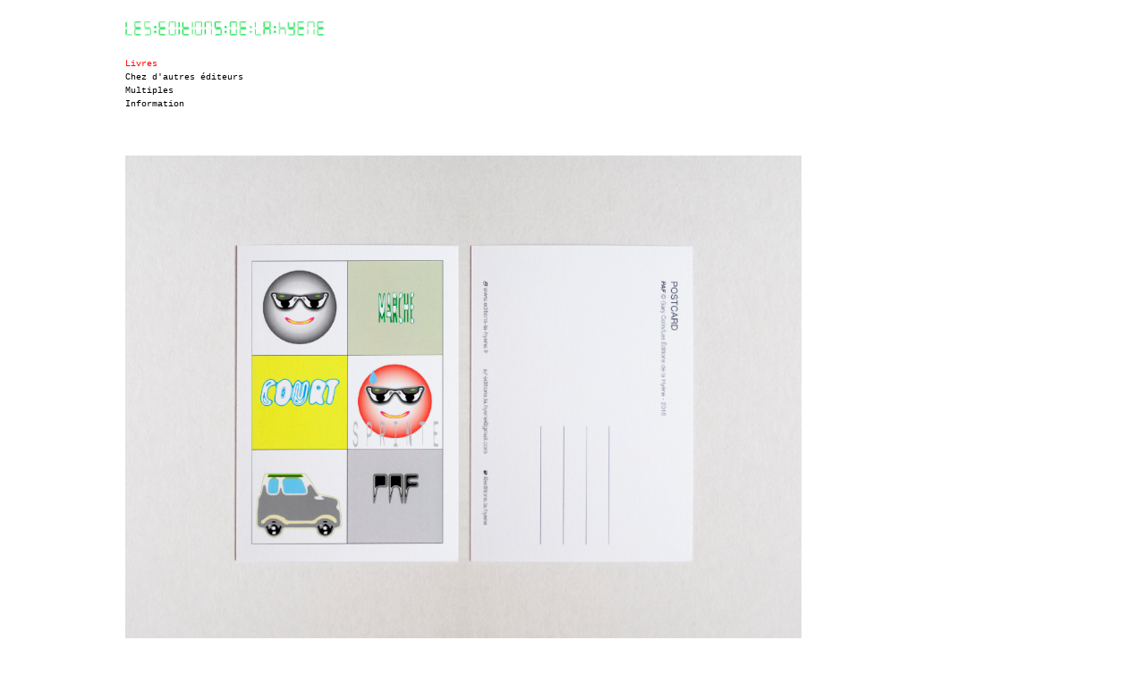

--- FILE ---
content_type: text/html; charset=UTF-8
request_url: https://editions-la-hyene.fr/paf/
body_size: 3089
content:
<!DOCTYPE html>
<html class=no-js lang="fr-FR" prefix="og: http://ogp.me/ns#">
<head>
<meta charset="UTF-8">
<meta name="viewport" content="width=device-width, initial-scale=1">
<title>Paf, cartes postales – Édition imprimée (2018) | Les éditions de la Hyène</title>
<link rel="profile" href="http://gmpg.org/xfn/11">
<link rel="pingback" href="https://editions-la-hyene.fr/xmlrpc.php">
<link rel="apple-touch-icon" sizes="57x57" href="/apple-icon-57x57.png">
<link rel="apple-touch-icon" sizes="60x60" href="/apple-icon-60x60.png">
<link rel="apple-touch-icon" sizes="72x72" href="/apple-icon-72x72.png">
<link rel="apple-touch-icon" sizes="76x76" href="/apple-icon-76x76.png">
<link rel="apple-touch-icon" sizes="114x114" href="/apple-icon-114x114.png">
<link rel="apple-touch-icon" sizes="120x120" href="/apple-icon-120x120.png">
<link rel="apple-touch-icon" sizes="144x144" href="/apple-icon-144x144.png">
<link rel="apple-touch-icon" sizes="152x152" href="/apple-icon-152x152.png">
<link rel="apple-touch-icon" sizes="180x180" href="/apple-icon-180x180.png">
<link rel="icon" type="image/png" sizes="192x192"  href="/android-icon-192x192.png">
<link rel="icon" type="image/png" sizes="32x32" href="/favicon-32x32.png">
<link rel="icon" type="image/png" sizes="96x96" href="/favicon-96x96.png">
<link rel="icon" type="image/png" sizes="16x16" href="/favicon-16x16.png">
<link rel="manifest" href="/manifest.json">
<meta name="msapplication-TileColor" content="#ffffff">
<meta name="msapplication-TileImage" content="/ms-icon-144x144.png">
<meta name="theme-color" content="#ffffff">


<!-- This site is optimized with the Yoast SEO plugin v4.6 - https://yoast.com/wordpress/plugins/seo/ -->
<meta name="description" content="Paf, ensemble de quatre cartes postales imprimées en 2018. Format 14,8 × 10,5 cm, impression numérique, tirage limité à 300 exemplaires."/>
<meta name="robots" content="noodp"/>
<link rel="canonical" href="https://editions-la-hyene.fr/paf/" />
<meta property="og:locale" content="fr_FR" />
<meta property="og:type" content="article" />
<meta property="og:title" content="Paf, cartes postales – Édition imprimée (2018) | Les éditions de la Hyène" />
<meta property="og:description" content="Paf, ensemble de quatre cartes postales imprimées en 2018. Format 14,8 × 10,5 cm, impression numérique, tirage limité à 300 exemplaires." />
<meta property="og:url" content="https://editions-la-hyene.fr/paf/" />
<meta property="og:site_name" content="Les éditions la hyène" />
<meta property="article:section" content="Multiples" />
<meta property="article:published_time" content="2018-11-07T18:05:29+00:00" />
<meta property="article:modified_time" content="2025-11-12T17:40:00+00:00" />
<meta property="og:updated_time" content="2025-11-12T17:40:00+00:00" />
<meta name="twitter:card" content="summary" />
<meta name="twitter:description" content="Paf, ensemble de quatre cartes postales imprimées en 2018. Format 14,8 × 10,5 cm, impression numérique, tirage limité à 300 exemplaires." />
<meta name="twitter:title" content="Paf, cartes postales – Édition imprimée (2018) | Les éditions de la Hyène" />
<meta name="twitter:image" content="https://editions-la-hyene.fr/wp-content/uploads/2018/11/paf_gary-colin_editions-la-hyene_vignette.jpg" />
<!-- / Yoast SEO plugin. -->

<link rel='dns-prefetch' href='//s.w.org' />
<link rel="alternate" type="application/rss+xml" title="Les éditions la hyène &raquo; Paf Flux des commentaires" href="https://editions-la-hyene.fr/paf/feed/" />
		<script type="text/javascript">
			window._wpemojiSettings = {"baseUrl":"https:\/\/s.w.org\/images\/core\/emoji\/2.2.1\/72x72\/","ext":".png","svgUrl":"https:\/\/s.w.org\/images\/core\/emoji\/2.2.1\/svg\/","svgExt":".svg","source":{"concatemoji":"https:\/\/editions-la-hyene.fr\/wp-includes\/js\/wp-emoji-release.min.js?ver=4.7.31"}};
			!function(t,a,e){var r,n,i,o=a.createElement("canvas"),l=o.getContext&&o.getContext("2d");function c(t){var e=a.createElement("script");e.src=t,e.defer=e.type="text/javascript",a.getElementsByTagName("head")[0].appendChild(e)}for(i=Array("flag","emoji4"),e.supports={everything:!0,everythingExceptFlag:!0},n=0;n<i.length;n++)e.supports[i[n]]=function(t){var e,a=String.fromCharCode;if(!l||!l.fillText)return!1;switch(l.clearRect(0,0,o.width,o.height),l.textBaseline="top",l.font="600 32px Arial",t){case"flag":return(l.fillText(a(55356,56826,55356,56819),0,0),o.toDataURL().length<3e3)?!1:(l.clearRect(0,0,o.width,o.height),l.fillText(a(55356,57331,65039,8205,55356,57096),0,0),e=o.toDataURL(),l.clearRect(0,0,o.width,o.height),l.fillText(a(55356,57331,55356,57096),0,0),e!==o.toDataURL());case"emoji4":return l.fillText(a(55357,56425,55356,57341,8205,55357,56507),0,0),e=o.toDataURL(),l.clearRect(0,0,o.width,o.height),l.fillText(a(55357,56425,55356,57341,55357,56507),0,0),e!==o.toDataURL()}return!1}(i[n]),e.supports.everything=e.supports.everything&&e.supports[i[n]],"flag"!==i[n]&&(e.supports.everythingExceptFlag=e.supports.everythingExceptFlag&&e.supports[i[n]]);e.supports.everythingExceptFlag=e.supports.everythingExceptFlag&&!e.supports.flag,e.DOMReady=!1,e.readyCallback=function(){e.DOMReady=!0},e.supports.everything||(r=function(){e.readyCallback()},a.addEventListener?(a.addEventListener("DOMContentLoaded",r,!1),t.addEventListener("load",r,!1)):(t.attachEvent("onload",r),a.attachEvent("onreadystatechange",function(){"complete"===a.readyState&&e.readyCallback()})),(r=e.source||{}).concatemoji?c(r.concatemoji):r.wpemoji&&r.twemoji&&(c(r.twemoji),c(r.wpemoji)))}(window,document,window._wpemojiSettings);
		</script>
		<style type="text/css">
img.wp-smiley,
img.emoji {
	display: inline !important;
	border: none !important;
	box-shadow: none !important;
	height: 1em !important;
	width: 1em !important;
	margin: 0 .07em !important;
	vertical-align: -0.1em !important;
	background: none !important;
	padding: 0 !important;
}
</style>
<link rel='stylesheet' id='validate-engine-css-css'  href='https://editions-la-hyene.fr/wp-content/plugins/wysija-newsletters/css/validationEngine.jquery.css?ver=2.7.8' type='text/css' media='all' />
<link rel='stylesheet' id='portfolio-style-css'  href='https://editions-la-hyene.fr/wp-content/themes/portfolio_new/style.css?ver=4.7.31' type='text/css' media='all' />
<script type='text/javascript' src='https://editions-la-hyene.fr/wp-includes/js/jquery/jquery.js?ver=1.12.4'></script>
<script type='text/javascript' src='https://editions-la-hyene.fr/wp-includes/js/jquery/jquery-migrate.min.js?ver=1.4.1'></script>
<link rel='https://api.w.org/' href='https://editions-la-hyene.fr/wp-json/' />
<link rel="EditURI" type="application/rsd+xml" title="RSD" href="https://editions-la-hyene.fr/xmlrpc.php?rsd" />
<link rel="wlwmanifest" type="application/wlwmanifest+xml" href="https://editions-la-hyene.fr/wp-includes/wlwmanifest.xml" /> 
<meta name="generator" content="WordPress 4.7.31" />
<link rel='shortlink' href='https://editions-la-hyene.fr/?p=1794' />
<link rel="alternate" type="application/json+oembed" href="https://editions-la-hyene.fr/wp-json/oembed/1.0/embed?url=https%3A%2F%2Feditions-la-hyene.fr%2Fpaf%2F" />
<link rel="alternate" type="text/xml+oembed" href="https://editions-la-hyene.fr/wp-json/oembed/1.0/embed?url=https%3A%2F%2Feditions-la-hyene.fr%2Fpaf%2F&#038;format=xml" />

<body class="post-template-default single single-post postid-1794 single-format-standard">
  <div class="logo">
    <a href="/">
      <img
        src="https://editions-la-hyene.fr/wp-content/themes/portfolio_new/images/les-editions-de-la-hyene-logo.jpg"
        alt="logo les editions de la hyene"
      />
    </a>
  </div>
    <navigation>
    <ul>
      <li class="active">
        <a href="/?link=livres">Livres</a>
      </li>
      <li class="">
        <a href="/?link=autres-editeurs">Chez d'autres éditeurs</a>
      </li>
      <!-- <li class="">
        <a href="/?link=livres2">Livres II</a>
      </li> -->
      <li class="">
        <a href="/?link=multiples">Multiples</a>
      </li>
      <li class="">
        <a href="/?link=information">Information</a>
      </li>
    </ul>
  </navigation>    <div
      id="carousel-work"
      class="carousel slide carousel-fade"
      data-ride="carousel"
    >
      <!-- Indicators -->
      <!-- Wrapper for slides -->

      <div class="carousel-inner">
                  <div class="item active">
                        <div class="picture">
              <img src="https://editions-la-hyene.fr/wp-content/uploads/2018/11/paf_gary-colin_editions-la-hyene_1.jpg" alt="">
            </div>
          </div>
                  <div class="item">
                        <div class="picture">
              <img src="https://editions-la-hyene.fr/wp-content/uploads/2018/11/paf_gary-colin_editions-la-hyene_2.jpg" alt="">
            </div>
          </div>
                  <div class="item">
                        <div class="picture">
              <img src="https://editions-la-hyene.fr/wp-content/uploads/2018/11/paf_gary-colin_editions-la-hyene_3.jpg" alt="">
            </div>
          </div>
                  <div class="item">
                        <div class="picture">
              <img src="https://editions-la-hyene.fr/wp-content/uploads/2018/11/paf_gary-colin_editions-la-hyene_4.jpg" alt="">
            </div>
          </div>
                
                  <div id="arrowcontainer" class="arrowcontainer">
            <div
              class="prevbutton slick-arrow slick-disabled"
              aria-disabled="true"
            ></div>
            <div class="nextbutton slick-arrow" aria-disabled="false"></div>
          </div>
              </div>
      <div class="project-infos">
        <div class="carousel-caption">
          <h2>Paf</h2>
          <div><p>2018<br />
14,8 x 10,5 cm<br />
Ensemble de 4 cartes postales<br />
Impression numérique<br />
300 ex.<br />
5 €</p>
</div>
                      <a class="shop" target="_blank" style="margin-bottom: 30px;" href="https://www.paypal.com/cgi-bin/webscr?cmd=_s-xclick&hosted_button_id=2XFJ6JQQQZMCA">Ajouter au panier</a>
                  </div>
      </div>
    </div>
  

<script type='text/javascript' src='https://editions-la-hyene.fr/wp-includes/js/imagesloaded.min.js?ver=3.2.0'></script>
<script type='text/javascript' src='https://editions-la-hyene.fr/wp-includes/js/masonry.min.js?ver=3.3.2'></script>
<script type='text/javascript' src='https://editions-la-hyene.fr/wp-content/themes/portfolio_new/html/scripts/c4b822b5.main.js?ver=20120206'></script>
<script type='text/javascript' src='https://editions-la-hyene.fr/wp-includes/js/wp-embed.min.js?ver=4.7.31'></script>

</body>
</html>


--- FILE ---
content_type: text/css
request_url: https://editions-la-hyene.fr/wp-content/themes/portfolio_new/style.css?ver=4.7.31
body_size: 787
content:
body {
  font-family: courier, Verdana, Arial, sans-serif;
  font-weight: 400;
  font-size: 10px;
  line-height: 15px;
  max-width: 1000px;
  margin-left: auto;
  margin-right: auto;
  padding: 0 20px;
}

a {
  color: black;
}

a:link {
  text-decoration: none;
  color: black;
}

a:visited {
  text-decoration: none;
  color: black;
}

navigation {
  display: block;
  padding-top: 15px;
  padding-bottom: 50px;
}

navigation ul {
  list-style: none;
  margin: 0;
  padding: 0;
}

navigation li {
  display: list-item;
  text-align: -webkit-match-parent;
}

navigation li a {
  text-decoration: none;
  color: #000;
}

navigation li.active a,
navigation li a:hover {
  color: #ff0000;
}

.logo img {
  margin-top: 15px;
  width: 250px;
}

.grid {
  display: flex;
  flex-wrap: wrap;
  align-items: flex-end;
  align-content: center;
}

.grid-item {
  /* max-width: calc(100vw / 4); */
  margin-right: 84px;
  margin-bottom: 128px;
}

.title-card {
  margin-top: 7px;
  width: 100%;
  white-space: nowrap;
  overflow: hidden;
  text-overflow: ellipsis;
}

.carousel-caption {
  margin-bottom: 100px;
}

/* @media screen and (max-width: 1380px) {
  .grid-item {
    width: calc(100vw / 5);
  }
}

@media screen and (max-width: 1150px) {
  .grid-item {
    width: calc(100vw / 4);
  }
}

@media screen and (max-width: 990px) {
  .grid-item {
    width: calc(100vw / 2 - 100px);
  }
}

@media screen and (max-width: 500px) {
  .grid-item {
    width: calc(100%);
  }
} */

.grid-item img {
  /* width: 35%; */
  opacity: 1;
  box-shadow: 2px 2px 2px rgba(0, 0, 0, 0.5);
}

#carousel-work {
  margin-bottom: 30px;
}

.carousel-inner {
  display: block;
  position: relative;
  width: 90%;
}

.carousel-inner .item {
  display: none;
}

.carousel-inner .item.active {
  display: flex;
  flex-direction: column;
}

.picture img {
  max-width: 100%;
  height: auto;
}

.arrowcontainer {
  position: absolute;
  left: 0;
  right: 0;
  bottom: 0;
  top: 0;
}

.arrowcontainer .prevbutton {
  left: 0;
  cursor: w-resize;
}

.arrowcontainer .nextbutton {
  right: 0;
  cursor: e-resize;
}

.arrowcontainer .prevbutton,
.arrowcontainer .nextbutton {
  position: absolute;
  width: 50%;
  top: 0;
  bottom: 0;
}

.page {
  line-height: 15px;
  color: black;
  margin-top: 0px;
}

@media screen and (min-width: 900px) {
  .information {
    display: flex;
    flex-wrap: wrap;
    align-items: flex-start;
  }

  .about {
    width: 39%;
    margin-right: 40px;
  }

  .where {
    width: 45%;
  }
}

.picture img {
  max-height: 75vh;
  max-width: 92%;
}

a.shop {
  color: #000000;
  text-decoration: none;
  background-color: yellow;
  padding: 2px;
}


--- FILE ---
content_type: application/javascript
request_url: https://editions-la-hyene.fr/wp-content/themes/portfolio_new/html/scripts/c4b822b5.main.js?ver=20120206
body_size: 346
content:
jQuery(function () {
  // setTimeout(() => {
  //   jQuery(".grid").masonry({
  //     // options
  //     itemSelector: ".grid-item",
  //     // columnWidth: ".grid-item",
  //     // gutter: 40,
  //     // percentPosition: true,
  //   });

  //   jQuery("body").css({ opacity: 1 });
  // }, 250);

  const changeClassActive = (direction) => {
    const positionActiveElement = jQuery(".carousel-inner > .item").index(
      jQuery(".item.active")
    );

    if (
      direction === "next" &&
      positionActiveElement >= jQuery(".carousel-inner > .item").length - 1
    ) {
      return false;
    }

    if (direction === "prev" && positionActiveElement <= 0) {
      return false;
    }

    jQuery("div.item").removeClass("active");
    jQuery(
      `.item:nth-child(${
        direction === "next" ? positionActiveElement + 2 : positionActiveElement
      })`
    ).addClass("active");
  };

  jQuery(function () {
    jQuery(".prevbutton").click(() => {
      changeClassActive("prev");
    });

    jQuery(".nextbutton").click(() => {
      changeClassActive("next");
    });
  });
});
